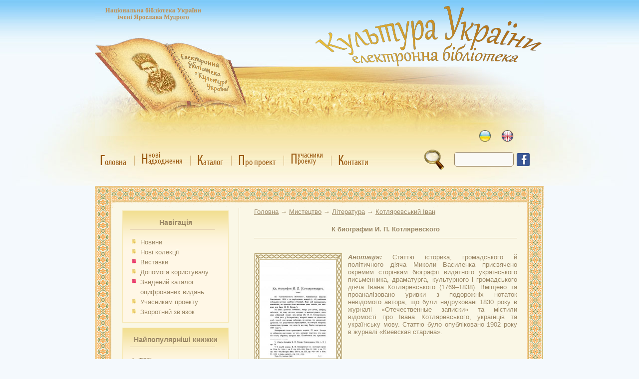

--- FILE ---
content_type: text/html; charset=utf-8
request_url: https://elib.nlu.org.ua/object.html?id=11165
body_size: 16372
content:
<!DOCTYPE html PUBLIC "-//W3C//DTD XHTML 1.0 Strict//EN" "http://www.w3.org/TR/xhtml1/DTD/xhtml1-strict.dtd"><html xmlns="http://www.w3.org/1999/xhtml" xml:lang="uk-ua" lang="uk-ua">
<head>
<!-- schetchik-->
<!-- Global site tag (gtag.js) - Google Analytics -->
<script async src="https://www.googletagmanager.com/gtag/js?id=G-RJ9Q66MC6P"></script>
<script>
  window.dataLayer = window.dataLayer || [];
  function gtag(){dataLayer.push(arguments);}
  gtag('js', new Date());
  gtag('config', 'G-RJ9Q66MC6P');
</script>
<meta http-equiv='Content-Type' content='text/html; charset=utf-8'/>
<meta name='yandex-verification' content='42eb25bb94edf484' />
<meta name="description" content="Електронна бібліотека 'Культура України'" />
<meta name="keywords" lang="ru" content="электронная библиотека, электронная библиотека киев, культура украины" /> 
<meta name="keywords" lang="ua" content="електронна бібліотека, електронна бібліотека київ, бібліотека імені ярослава мудрого, культура україни" /> 
<meta name="keywords" lang="en" content="electronic library, electronic library kyiv, electronic library culture of ukraine" />
<title>Електронна бібліотека "Культура України"</title>
<link rel="stylesheet" href="css/style.css?v=3" type="text/css" />
<script type="text/javascript" src="js/tinymce/jscripts/tiny_mce/tiny_mce.js"></script>
<script type="text/javascript" src="js/jquery-1.12.4.min.js"></script>
<script type="text/javascript" src="js/mobile-detect.min.js"></script>
<!--<script type='text/javascript' src='plugins/gallery/js/script.js'></script>-->
<script src="js/script.js?ver=2" type="text/javascript"></script>
<script language=javascript>
</script>
</head>
<body class=bg>
<img style="display:none" src="https://counter.nplu.org/counter.html?unique_per_year">

<div class='background2'>
</div>
<table cellpadding=0 cellspacing=0 style='margin:auto' width=900>
<tr><td><div class='elib-header'>
<a href='https://uk-ua.facebook.com/culture.of.ukraine' title='facebook'><div style='position:absolute; margin-left:845px; top:307px;z-index:6;'><img src='images/facebook.png'></div></a>
<a href='http://nlu.org.ua/redirect.php?url=http://nlu.org.ua'>
<div style='position:absolute; margin-top:10px; margin-left:20px; text-align:center; padding-top:10px; font-size:14pt; font-family:Arial;' class='NpluLink'>
</div></a>
<img class='cult-ukr-capture' src='images/header/culture_ukraine.png'><div class='book-pages'><div class='left-page'></div><div class='right-page'></div></div><div style='margin: 260px auto 0 660px; position: absolute;z-index:5;'>
<div class='language-panel'><div class='language-tooltip'></div><a href='/setlanguage.php?lang=ua' data-tooltip='українська'><img src='images/header/ua.png'></a><a href='/setlanguage.php?lang=eng' data-tooltip='англійська'><img src='images/header/en.png'></a></div><form id='search_form' action='search.php' method='get'>
<img width='40' height='40' onclick='document.forms["search_form"].submit();' src='images/search.gif' alt='search' style='float:left;cursor: pointer;'>
<input type=text class='search_top' name='search'>
</form>
</div>
<div class='top-panel'><div class='panel-button' data-tooltip='Головна - колекції електронної бібліотеки "Культура України"'><a href='/'><div class='panel-text'><span>Г</span>оловна<div class='inner-padding'>&nbsp;</div></div><div class='panel-icon'><img src='images/header/home_icon.png'></div></a></div><div class='divider'></div><div class='panel-button' data-tooltip='Нові надходження - про нові ресурси, що надійшли до електронної бібліотеки протягом місяця'><a href='/new.html'><div class='panel-text'><table><tr><td rowspan=2><span>Н</span></td><td>нові</td></tr><tr><td>адходження</td></tr></table><div class='inner-padding'>&nbsp;</div></div><div class='panel-icon'><img src='images/header/newpost_icon.png'></div></a></div><div class='divider'></div><div class='panel-button' data-tooltip=''><a href='/catalogue.html'><div class='panel-text'><span>К</span>аталог<div class='inner-padding'>&nbsp;</div></div><div class='panel-icon'><img src='images/header/catalogue_icon.png'></div></a></div><div class='divider'></div><div class='panel-button' data-tooltip='Про проект - основні засади організації електронної бібліотеки "Культура України"'><a href='/project.html'><div class='panel-text'><span>П</span>ро проект<div class='inner-padding'>&nbsp;</div></div><div class='panel-icon'><img src='images/header/about_icon.png'></div></a></div><div class='divider'></div><div class='panel-button' data-tooltip='Учасники проекту - на цій сторінці ви зможете дізнатись які бібліотеки приймають участь у даному проекті'><a href='/uchasnyky.html'><div class='panel-text'><table><tr><td rowspan=2><span>П</span></td><td>учасники</td></tr><tr><td>роекту</td></tr></table><div class='inner-padding'>&nbsp;</div></div><div class='panel-icon'><img src='images/header/parthners_icon.png'></div></a></div><div class='divider'></div><div class='panel-button' data-tooltip="Контакти - дана сторінка описує як з нами зв'язатися"><a href='/contacts.html'><div class='panel-text'><span>К</span>онтакти<div class='inner-padding'>&nbsp;</div></div><div class='panel-icon'><img src='images/header/contacts_icon.png'></div></a></div></div><div class='tooltip-panel'></div></div></td></tr>
<tr><td>
<table cellpadding=0 cellspacing=0 width=100% border=0>
<tr><td colspan=4 class='top_border'>&nbsp;</td></tr>
<tr><td class='left_border'></td><td valign=top width=200 style='padding:5px 20px; border-right:1px solid #E4D1B1;' class='center_border'><div class='Block'><div class='BlockHeader'><h2>Навігація</h2>
</div>
<div class='Line'></div><div class='BlockBody'><a href='news.html'>Новини</a><br>
<a href='collection.html?newcollection'>Нові колекції</a><br>
<a style='background:url("images/bullet4.gif") no-repeat scroll 0 0 rgba(0, 0, 0, 0)' href='collection.html?id=-10'>Виставки</a><br>
<a href='content.html?id=1'>Допомога користувачу</a><br>
<a style='background:url("images/bullet4.gif") no-repeat scroll 0 0 rgba(0, 0, 0, 0)' href='http://digit.catalogue.nplu.org/' ><div style='display:inline-flex; width:150px;'>Зведений каталог оцифрованих видань</div></a><br>
<a href='content.html?id=2'>Учасникам проекту</a><br>
<a href='content.html?id=5'>Зворотний зв’язок</a><br>
</div>
</div>
<div class='Block'><div class='BlockHeader'><h2>Найпопулярніші книжки</h2>
</div>
<div class='Line'></div><div class='BlockBody'><table class='MostPopular'>
<tr><td valign=top>1. </td><td><a href='object.html?id=1' title=''></a> <span class='NumOpen'>(570)</span></td></tr>
<tr><td valign=top>2. </td><td><a href='object.html?id=7587' title='З чужих літератур'>З чужих літератур</a> <span class='NumOpen'>(213)</span></td></tr>
<tr><td valign=top>3. </td><td><a href='object.html?id=9981' title='Про новий правопис український'>Про новий правопис український...</a> <span class='NumOpen'>(165)</span></td></tr>
<tr><td valign=top>4. </td><td><a href='object.html?id=12092' title='Український правопис'>Український правопис</a> <span class='NumOpen'>(160)</span></td></tr>
</table>
</div>
</div>
<div class='Block'><div class='BlockHeader'><h2>Каталог: алфавітний</h2>
</div>
<div class='Line'></div><div class='BlockBody'><table width=100%><tr>
<td align=center><a style='background:none;padding:0px;font-size:14px;' href='catalogue.html?letter=А'>А</a></td><td align=center><a style='background:none;padding:0px;font-size:14px;' href='catalogue.html?letter=Б'>Б</a></td><td align=center><a style='background:none;padding:0px;font-size:14px;' href='catalogue.html?letter=В'>В</a></td><td align=center><a style='background:none;padding:0px;font-size:14px;' href='catalogue.html?letter=Г'>Г</a></td></tr>
<tr><td align=center><a style='background:none;padding:0px;font-size:14px;' href='catalogue.html?letter=Д'>Д</a></td><td align=center><a style='background:none;padding:0px;font-size:14px;' href='catalogue.html?letter=Е'>Е</a></td><td align=center><a style='background:none;padding:0px;font-size:14px;' href='catalogue.html?letter=Є'>Є</a></td><td align=center><a style='background:none;padding:0px;font-size:14px;' href='catalogue.html?letter=Ж'>Ж</a></td></tr>
<tr><td align=center><a style='background:none;padding:0px;font-size:14px;' href='catalogue.html?letter=З'>З</a></td><td align=center><a style='background:none;padding:0px;font-size:14px;' href='catalogue.html?letter=И'>И</a></td><td align=center><a style='background:none;padding:0px;font-size:14px;' href='catalogue.html?letter=І'>І</a></td><td align=center><a style='background:none;padding:0px;font-size:14px;' href='catalogue.html?letter=Й'>Й</a></td></tr>
<tr><td align=center><a style='background:none;padding:0px;font-size:14px;' href='catalogue.html?letter=Ї'>Ї</a></td><td align=center><a style='background:none;padding:0px;font-size:14px;' href='catalogue.html?letter=К'>К</a></td><td align=center><a style='background:none;padding:0px;font-size:14px;' href='catalogue.html?letter=Л'>Л</a></td><td align=center><a style='background:none;padding:0px;font-size:14px;' href='catalogue.html?letter=М'>М</a></td></tr>
<tr><td align=center><a style='background:none;padding:0px;font-size:14px;' href='catalogue.html?letter=Н'>Н</a></td><td align=center><a style='background:none;padding:0px;font-size:14px;' href='catalogue.html?letter=О'>О</a></td><td align=center><a style='background:none;padding:0px;font-size:14px;' href='catalogue.html?letter=П'>П</a></td><td align=center><a style='background:none;padding:0px;font-size:14px;' href='catalogue.html?letter=Р'>Р</a></td></tr>
<tr><td align=center><a style='background:none;padding:0px;font-size:14px;' href='catalogue.html?letter=С'>С</a></td><td align=center><a style='background:none;padding:0px;font-size:14px;' href='catalogue.html?letter=Т'>Т</a></td><td align=center><a style='background:none;padding:0px;font-size:14px;' href='catalogue.html?letter=У'>У</a></td><td align=center><a style='background:none;padding:0px;font-size:14px;' href='catalogue.html?letter=Ф'>Ф</a></td></tr>
<tr><td align=center><a style='background:none;padding:0px;font-size:14px;' href='catalogue.html?letter=Х'>Х</a></td><td align=center><a style='background:none;padding:0px;font-size:14px;' href='catalogue.html?letter=Ц'>Ц</a></td><td align=center><a style='background:none;padding:0px;font-size:14px;' href='catalogue.html?letter=Ч'>Ч</a></td><td align=center><a style='background:none;padding:0px;font-size:14px;' href='catalogue.html?letter=Ш'>Ш</a></td></tr>
<tr><td align=center><a style='background:none;padding:0px;font-size:14px;' href='catalogue.html?letter=Щ'>Щ</a></td><td align=center><a style='background:none;padding:0px;font-size:14px;' href='catalogue.html?letter=Ю'>Ю</a></td><td align=center><a style='background:none;padding:0px;font-size:14px;' href='catalogue.html?letter=Я'>Я</a></td></tr>
</table></div>
</div>
<div class='Block'><div class='BlockHeader'><h2>Нові надходження</h2>
</div>
<div class='Line'></div><div class='BlockBody'><table cellpading=0 cellspacing=0>
<tr><td><div class='pic_bord'><a href='object.html?id=14920'><img width=80 height=100 src='pic.php?w=80&h=100&pic=files/Disk4//000000014920/cover.jpg' title='Видання Державного видавництва України у фонді відділу рідкісних і цінних книг НБУ ім. Ярослава Мудрого'></a></div></td>
<td><div class='pic_bord'><a href='object.html?id=14919'><img width=80 height=100 src='pic.php?w=80&h=100&pic=files/Disk4//000000014919/cover.jpg' title='Геральдика і символіка Сумщини'></a></div></td>
</tr>
<tr><td><div class='pic_bord'><a href='object.html?id=14918'><img width=80 height=100 src='pic.php?w=80&h=100&pic=files/Disk4//000000014918/cover.jpg' title='Сучасні проблеми педагогічної творчості. Педагог як мистець'></a></div></td>
<td><div class='pic_bord'><a href='object.html?id=14917'><img width=80 height=100 src='pic.php?w=80&h=100&pic=files/Disk4//000000014917/cover.jpg' title='Володимир Ратнер'></a></div></td>
</tr>
</table>
</div>
</div>
<div class='Block'><div class='BlockHeader'><h2>Статистика відвідувань</h2>
</div>
<div class='Line'></div><div class='BlockBody'><table>
<tr><td>Сьогодні візитів </td><td> : 7541 </td></tr>
<tr><td>Візитів за тиждень </td><td> : 39912 </td></tr>
<tr><td>Візитів за місяць </td><td> : 445886 </td></tr>
</table>
</div>
</div>
Кількість документів в електронній бібліотеці : 14251</td><td valign=top style='padding-left:30px; padding-right:20px;' class='center_border'><a href='.'><u>Головна</u></a> → <a href=collection.html?id=31><u>Мистецтво</u></a> → <a href=collection.html?id=275><u>Література</u></a> → <a href=collection.html?id=352><u>Котляревський Іван</u></a><br><div class='ObjTitle'><a href='view.html?id=11165'>К биографии И. П. Котляревского</a></div>
<div class='DescObj'>
<div class='ObjImg'><a href='view.html?id=11165'><img width=152 height=198 src='pic.php?w=152&h=198&pic=files/Disk2//000000011165/cover.jpg'></a></div>
<div><b><i>Анотація: </i></b>Статтю історика, громадського й політичного діяча Миколи Василенка присвячено окремим сторінкам біографії видатного українського письменника, драматурга, культурного і громадського діяча Івана Котляревського (1769–1838). Вміщено та проаналізовано уривки з подорожніх нотаток невідомого автора, що були надруковані 1830 року в журналі «Отечественные записки» та містили відомості про Івана Котляревського, українців та українську мову. Статтю було опубліковано 1902 року в журналі «Киевская старина».</div>
</div>
<div class='ObjBibOpus'><b>Бібліографічний опис:</b><br>Василенко, Ник. <span class="title">К биографии И. П. Котляревского</span> [Електронна копія] / Ник. Василенко // Киевская старина. &#151; 1902. &#151; Т. 77. Апрель. &#151; С. 1–24.</div><div class='ObjBibOpus'><b>Ресурс надано</b><br><a href='uchasnyky.html?id=7'>НБУ ім. Ярослава Мудрого</a><br></div>
<div class='ObjectViewButton'><a href='view.html?&id=11165'>Переглянути...</a></div></td><td class='right_border'></td></tr>
<tr><td colspan=4 class='bottom_border'>&nbsp;</td></tr>
</table>
</td></tr>
</table>
<center>&copy; Copyright elib.nlu.org.ua 2026 - All Rights Reserved</center>
<center>Національна бібліотека України імені Ярослава Мудрого</center>
<!--<p align='right'> <font color=blue  size='6pt'><a href="http://info.flagcounter.com/2KKx"><img src="http://s10.flagcounter.com/mini/2KKx/bg_FFFFFF/txt_000000/border_CCCCCC/flags_0/" alt="Flag Counter" border="0"></a></font> </p>-->
</body>
</html>
